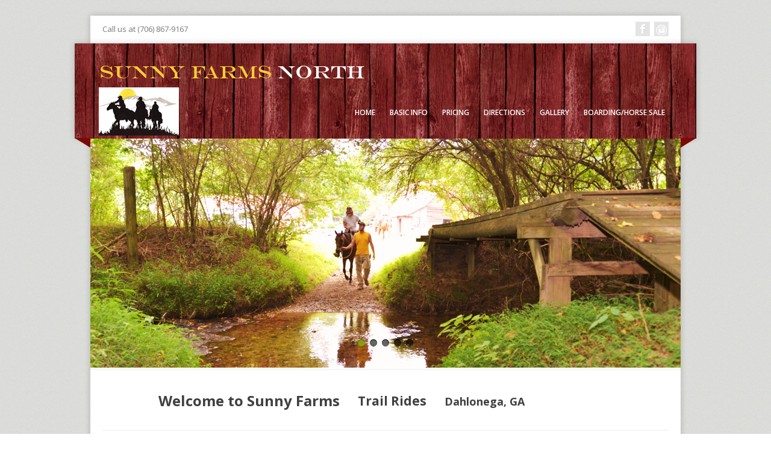

--- FILE ---
content_type: text/html; charset=UTF-8
request_url: https://www.sunnyfarmsnorth.com/
body_size: 2658
content:
<!DOCTYPE html>
<html lang="en-US" class="no-js">
	<head>
		<meta charset="UTF-8">
        <meta name="viewport" content="width=device-width, initial-scale=1, maximum-scale=1">
		<title>Sunny Farms North &raquo; Horseback Riding Atlanta</title>
		<link rel='stylesheet' id='corpo-fonts-css'  href='https://fonts.googleapis.com/css?family=Open+Sans:400italic,400,600,700&#038;subset=latin,latin-ext' type='text/css' media='all' />
		<link rel='stylesheet' id='font_awsome-css-css'  href='https://sunnyfarmsnorth.com/font-awesome/css/font-awesome.min.css' type='text/css' media='all' />
		<link rel='stylesheet' href='https://sunnyfarmsnorth.com/css/style.css' type='text/css' media='all' />
		<link rel='stylesheet' href='https://sunnyfarmsnorth.com/css/green.css' type='text/css' media='all' />
		<script type='text/javascript' src='https://sunnyfarmsnorth.com/js/jquery-1.7.2.min.js'></script>
		<script type='text/javascript' src='https://sunnyfarmsnorth.com/js/jquery.tools.min.js'></script>
		<script type='text/javascript' src='https://sunnyfarmsnorth.com/js/modernizr.min.js'></script>
		<script type='text/javascript' src='https://sunnyfarmsnorth.com/js/tinynav.min.js'></script>
		<script type='text/javascript' src='https://sunnyfarmsnorth.com/js/scripts.js'></script>
		<style type="text/css" id="custom-background-css">
			body.custom-background { background-image: url('images/body-bg.jpg'); background-repeat: repeat; background-position: top left; background-attachment: scroll; }
		</style>
		<link rel="stylesheet" href="https://sunnyfarmsnorth.com/css/lightbox.css" type="text/css" media="screen" />
		<script src="https://sunnyfarmsnorth.com/js/lightbox.js"></script>	
		<script>
			(function(i,s,o,g,r,a,m){i['GoogleAnalyticsObject']=r;i[r]=i[r]||function(){
			(i[r].q=i[r].q||[]).push(arguments)},i[r].l=1*new Date();a=s.createElement(o),
			m=s.getElementsByTagName(o)[0];a.async=1;a.src=g;m.parentNode.insertBefore(a,m)
			})(window,document,'script','//www.google-analytics.com/analytics.js','ga');

			ga('create', 'UA-65583933-1', 'auto');
			ga('send', 'pageview');
		</script>		
	</head>
<body class="home custom-background custom-front">	
    <div id="wrapper">
		        <div id="top-bar">
            <div class="right">
                <ul class="social">
					<li><a target = "_blank" href="https://www.facebook.com/pages/Sunny-Farms/1474579789496516" class="social-icon fb" title="Follow me on fb"></a></li>
					<li><a href="javascript:void(0);" class="social-icon pinterest" title="Follow me on pinterest"></a></li>
				</ul>
			</div>
            <div class="left">Call us at (706) 867-9167</div>
        </div>
		<!-- header -->
		<header id="header">
			<div id="header-inner">
				<div id="logo">
					<a href="https://sunnyfarmsnorth.com" class="logo-img"><img src="https://sunnyfarmsnorth.com/wp-content/uploads/2014/09/sunnylogo.png" alt="Sunny Farms North" /></a>
				</div>
				<!-- navigation -->
				<nav id="main-nav" role="navigation">
					<ul id="main-menu" class="menu">
						<li><a href="https://sunnyfarmsnorth.com">Home</a></li>
						<li><a href="https://sunnyfarmsnorth.com/trail-riding-atlanta-ga.php">Basic Info</a></li>
						<li><a href="https://sunnyfarmsnorth.com/horse-back-riding-atlanta-ga.php">Pricing</a></li>
						<li><a href="https://sunnyfarmsnorth.com/directions.php">Directions</a></li>
						<li><a href="https://sunnyfarmsnorth.com/photo-gallery.php">Gallery</a></li>
						<li><a href="https://sunnyfarmsnorth.com/boardinghorses-for-sale.php">Boarding/Horse Sale</a></li>
					</ul>                
				</nav>
				<!-- END navigation -->
				<img src="https://sunnyfarmsnorth.com/wp-content/uploads/2014/09/logosm.jpg">
			</div>
		</header>
		<!-- END #header -->
        <!-- Start Slider section -->
		<section id="slider" class="slider">
			<div class="flexslider">
				<ul class="slides">
					<li><img width="980" height="380" src="https://sunnyfarmsnorth.com/images/Banner_3_DSC7184-980x380.jpg" class="attachment-slider wp-post-image" /></li>
					<li><img width="980" height="380" src="https://sunnyfarmsnorth.com/images/DSC_7095.jpg" class="attachment-slider wp-post-image" /></li>
					<li><img width="980" height="380" src="https://sunnyfarmsnorth.com/images/DSC_7076.jpg" class="attachment-slider wp-post-image" /></li>
					<li><img width="980" height="380" src="https://sunnyfarmsnorth.com/images/DSC_7149.jpg" class="attachment-slider wp-post-image" /></li>
					<li><img width="980" height="380" src="https://sunnyfarmsnorth.com/images/DSC_7173.jpg" class="attachment-slider wp-post-image" /></li>
				</ul>	
			</div>
		</section>
		<!-- END #slider -->
		
<div id="content-wrapper">

	<!-- Start Callout section -->
	<section id="callout" class="row"> 
		<h1>Welcome to Sunny Farms</h1>
		<h2>Trail Rides</h2>
		<h3>Dahlonega, GA </h3>
	</section>
	<!-- END #callout -->
	
	<!-- Start Services section -->
	<section id="services" class="row">
		<center><a href="https://sunnyfarmsnorth.com/trail-riding-atlanta-ga.php" class="button red ">The Basics</a></center>
		<div class="row">
			<div id="corpo_services_widget-2" class=" widget corpo_services_widget">
				<i class="icon-thumbs-up icon-3x icon"></i>
				<h5>Opened All Year</h5>
				<p>Our horses are saddled and read to ride every weekend.  We are open every Saturday and Sunday.</p>
			</div>
			<div id="corpo_services_widget-3" class=" widget corpo_services_widget">
				<i class="icon-mobile-phone icon-3x icon"></i>
				<h5>Call (706) 867-9167</h5>
				<p>We appreciate you letting us know you are coming. Walk ups are still welcome, so come on.</p>
			</div>
			<div id="corpo_services_widget-5" class=" widget corpo_services_widget">
				<i class="icon-map-marker icon-3x icon"></i>
				<h5>Get here!</h5>
				<p>Come to the end of GA 400 North we are 1 mile on the right.  </p>
			</div>  
		</div>
	</section>
	<!-- END #services -->

	<section id="portfolio">
		<h3>Glance at the Gallery</h3>
		<ul class="projects-slider">
			<li class="project one-fourth ">
				<div class="proj-thumb"> 
					<a href="https://sunnyfarmsnorth.com/thumb/thumb.php?src=https://sunnyfarmsnorth.com/wp-content/uploads/2014/09/DSC_7113.jpg&h=600&w=900&zc=1" class="portfolio-item" rel="lightbox"><img width="288" height="170" src="https://sunnyfarmsnorth.com/thumb/thumb.php?src=https://sunnyfarmsnorth.com/wp-content/uploads/2014/09/DSC_7113.jpg&h=170&w=288&zc=1" class="wp-post-image"></a>
				</div>
				<div class="proj-description">
					<h5>Beautiful Property</h5>
				</div>		
			</li>
			<li class="project one-fourth ">
				<div class="proj-thumb"> 
					<a href="https://sunnyfarmsnorth.com/thumb/thumb.php?src=https://sunnyfarmsnorth.com/wp-content/uploads/2014/09/DSC_7164.jpg&h=600&w=900&zc=1" class="portfolio-item" rel="lightbox"><img width="288" height="170" src="https://sunnyfarmsnorth.com/thumb/thumb.php?src=https://sunnyfarmsnorth.com/wp-content/uploads/2014/09/DSC_7164.jpg&h=170&w=288&zc=1" class="wp-post-image"></a>
				</div>
				<div class="proj-description"><h5>Wanna Ride?</h5></div>		
			</li>
			<li class="project one-fourth ">
				<div class="proj-thumb"> 
					<a href="https://sunnyfarmsnorth.com/thumb/thumb.php?src=https://sunnyfarmsnorth.com/wp-content/uploads/2014/09/happy_riding.jpg&h=600&w=900&zc=1" class="portfolio-item" rel="lightbox"><img width="288" height="170" src="https://sunnyfarmsnorth.com/thumb/thumb.php?src=https://sunnyfarmsnorth.com/wp-content/uploads/2014/09/happy_riding.jpg&h=170&w=288&zc=1" class="wp-post-image"></a>
				</div>
				<div class="proj-description"><h5>Happy Trails to You!</h5></div>		
			</li>
			<li class="project one-fourth last">
				<div class="proj-thumb"> 
					<a href="https://sunnyfarmsnorth.com/thumb/thumb.php?src=https://sunnyfarmsnorth.com/wp-content/uploads/2014/09/barn_wood_house.jpg&h=600&w=900&zc=1" class="portfolio-item" rel="lightbox"><img width="288" height="170" src="https://sunnyfarmsnorth.com/thumb/thumb.php?src=https://sunnyfarmsnorth.com/wp-content/uploads/2014/09/barn_wood_house.jpg&h=170&w=288&zc=1" class="wp-post-image"></a>
				</div>
				<div class="proj-description"><h5>Country Atmosphere</h5></div>		
			</li>
		</ul>
	</section>
</div>
<!-- END #content-wrapper -->
		
<footer id="footer">
	<div id="footer-inner" class="row">
		<div id="text-2" class=" widget widget_text">
			<h4 class="widget-title">Portrait of a Cowboy&#8230;</h4>			
			<div class="textwidget">
				<p style="text-align: justify; width: 92%;"><img src="images/cp.jpg" style="float: left; margin-right: 2%; text-align: justify;">The Longbranch area of North Georgia (the end of 400) has long been known for its independent people. Stan Gabriel, one of the owners of Sunny Farms, looks like he just finished taking part in a rodeo. This 200 plus pound, barrel chested man looks like a steer wrestler. When you see Stan, imagine him leaping from his speeding horse onto the head of a steer, grabbing him by the horns...<br/><a style="font-weight: bold; text-decoration: underline; margin-top: 2%; display: block; width: 27%;" href="#">Read More</a></p>
			</div>
		</div>
		
		<div id="text-3" class=" widget widget_text">
			<h4 class="widget-title">Thank You</h4>			
			<div class="textwidget">
				<ul>
					<li>We Appreciate Your Business</li> 
					<li>Tell your friends</li>
					<li> Check in on facebook</li>
					<li>tag us in your photos online.</li>
				</ul> 
				<strong>Family Owned and Operated since 1973</strong>
				<br/>
				<img src="images/sffamily.jpg" style="border: 2px solid rgb(244, 244, 244); border-radius: 4px; margin-top: 2%;">
			</div>
		</div>
		
		<div class="widget contact">
			<h4 class="widget-title">Contact</h4>
			<ul>
				<li><i class="icon-home"></i><b>Address:</b> Sunny Farms North, Long Branch Road Dahlonega, GA At the end of GA 400 North.</li>
				<li><i class="icon-phone"></i><b>Phone:</b> (706) 867-9167 </li>
			</ul>
		</div>
	</div>
</footer>
<!-- END #footer -->

<div id="footer-bar">
	<div class="right">
		<div id="footer-nav">
			<ul id="footer-menu" class="menu">
				<li><a href="https://sunnyfarmsnorth.com">Home</a></li>
				<li><a href="https://sunnyfarmsnorth.com/directions.php">Directions</a></li>
				<li><a href="https://sunnyfarmsnorth.com/photo-gallery.php">Photo Gallery</a></li>
				<li><a href="https://sunnyfarmsnorth.com/sitemap.php">Sitemap</a></li>
			</ul>                
		</div>
	</div>
	<div class="left">Copyright &copy; 2026 Sunny Farms North.<br/> Website by <a href="https://www.c7websites.com/" target="_blank">C7Website</a> </div>
</div>
</div>
<!-- END #wrapper -->

<script type='text/javascript' src='https://sunnyfarmsnorth.com/js/jquery.flexslider-min.js'></script>
</body>
</html>

--- FILE ---
content_type: text/css
request_url: https://sunnyfarmsnorth.com/css/style.css
body_size: 10085
content:
/*
	Theme Name: Corpo
	Theme URI: http://webtuts.pl/themes/corpo
	Version: 1.3.2
	Author: Aleksandra Laczek
	Author URI: http://webtuts.pl
	Description: Corpo is a responsive business & portfolio theme which can be used for personal or corporate website. It features slider on the home page, 5 custom widgets, 2 menu locations and theme options to easily manage your website. Corpo also offers additional Portfolio custom post type  to showcase your work.
    Tags: light, white, gray, two-columns, fixed-width, custom-background, custom-menu, featured-../images, theme-options, threaded-comments, translation-ready, full-width-template
	
	License: GPL 3.0
	License URI: http://www.gnu.org/licenses/gpl.html
*/

/* Table of Content
==================================================
	00. CSS Reset
	01. Basic Styles & Typography (header, paragraph, blockquote, lists, links, tables etc.)
    02. Page Layout & Grids
	03. Header (logo, main navigation, search field)
	04. Content
	05. Sidebar
	06. Prefooter & Footer
	07. Forms & Buttons
	08. Generic styles & WordPress Styles
    09. Responsive


/* 00. CSS Reset (Inspired by E. Meyers)
================================================== */
	html, body, div, span, applet, object, iframe, h1, h2, h3, h4, h5, h6, p, blockquote, pre, a, abbr, acronym, address, big, cite, code, del, dfn, em, img, ins, kbd, q, s, samp, small, strike, strong, sub, sup, tt, var, b, u, i, center, dl, dt, dd, ol, ul, li, fieldset, form, label, legend, table, caption, tbody, tfoot, thead, tr, th, td, article, aside, canvas, details, embed, figure, figcaption, footer, header, hgroup, menu, nav, output, ruby, section, summary, time, mark, audio, video {
		margin: 0;
		padding: 0;
		border: 0;
		font-size: 100%;
		font: inherit;
		vertical-align: baseline; }
	article, aside, details, figcaption, figure, footer, header, hgroup, menu, nav, section {
		display: block; }
	body {
		line-height: 1; }
	ol, ul {
		list-style: none; }
	blockquote, q {
		quotes: none; }
	blockquote:before, blockquote:after,
	q:before, q:after {
		content: '';
		content: none; }
    table {
        max-width: 100%;
        background-color: transparent;
        border-collapse: collapse;
        border-spacing: 0;
        margin: 12px 0;
    }
    table th, table td {
        padding: 5px 8px;
        line-height: 20px;
        text-align: left;
        vertical-align: top;
        border-bottom: 1px solid #dddddd;
    }
    table th {
        color: #ffffff; 
        border-bottom: none;
        font-weight: 600;
    }


/* 01. Basic Styles & Typography
================================================== */
	body {
		font: 13px/20px "Open Sans", Arial, sans-serif;
		color: #797979;
		-webkit-font-smoothing: antialiased; /* Fix for webkit rendering */
		-webkit-text-size-adjust: 100%;
        -ms-word-wrap: break-word;
        word-wrap: break-word;
    }


    /* Typography */
	h1, h2, h3, h4, h5, h6 {
		color: #404040;
		font-family: "Open Sans", Arial, sans-serif;
		font-weight: 700;
        line-height: 1.5em;       
        margin-bottom: 1em;
    }
	h1 a, h2 a, h3 a, h4 a, h5 a, h6 a { font-weight: inherit; }
	h1 { 
		font-size: 24px;
		float:left;
		margin:0 30px 0 93px; 
	}
	h2 { 	
		font-size: 21px;
	}
	h3 { 
		font-size: 18px;
	}
	h4 { font-size: 16px; }
	h5 { font-size: 14px; }
	h6 { font-size: 13px; }

	p { margin: 0 0 20px 0; }
	p img { margin: 0; }

	em, i { font-style: italic; font-size: 12px; }
	strong, b { font-weight: bold; }
	small { font-size: 10px; }

    /*	Blockquotes  */
	blockquote, blockquote p { font-size: 16px; line-height: 24px; color: #777; font-style: italic; }
	blockquote { margin: 0 0 20px; padding: 12px 18px; border-left: 3px solid #ddd; }
	blockquote cite { display: block; font-size: 12px; color: #555; }
	blockquote cite:before { content: "\2014 \0020"; }
	blockquote cite a, blockquote cite a:visited, blockquote cite a:visited { color: #555; }

	hr { border: solid #ddd; border-width: 1px 0 0; clear: both; margin: 10px 0 30px; height: 0; }


    /* #Links */
    a {
       transition: color 150ms linear;
        -moz-transition: color 150ms linear;
        -webkit-transition: color 150ms linear;
        -o-transition: color 150ms linear;
    }
	a, a:visited { color: #000; text-decoration: none; outline: 0; }
	p a, p a:visited { line-height: inherit; }


    /* #Lists */
    ul { list-style: none; }
	ol { list-style: decimal; margin: 0 0 20px 24px; }
	ul.square { list-style: square outside; }
	ul.circle { list-style: circle outside; }
	ul.disc { list-style: disc outside; }
	ul ul, ul ol,
	ol ol, ol ul { margin: 4px 0 5px 30px; }
	ul ul li, ul ol li,
	ol ol li, ol ul li { margin-bottom: 6px; }
	li { margin-bottom: 12px; }

/* ../images */

    img{
        max-width:100%;  
        height:auto;
    }

/* 02. Page Layout
================================================== */
    #wrapper {
        width: 940px; 
        margin: 26px auto; 
        padding: 10px 20px; 
        background: #ffffff;
        -webkit-box-shadow: 0 0 10px rgba(0,0,0,.2);
        -moz-box-shadow: 0 0 10px rgba(0,0,0,.2);
        box-shadow: 0 0 10px rgba(0,0,0,.2);
    }
    
    /* Grid */
    .row { clear: both; overflow: hidden; }

    .one-half, .one-third, .two-third, .three-fourth, .one-fourth  {height:auto !important; min-height:1px; margin-right:2.6%; float:left; position:relative;}
    .one-half {width:48%;}
    .one-third {width:30.666%;}
    .two-third {width:65.332%;}
    .one-fourth {width:23%;}
    .two-fourth {width:48%;}
    .three-fourth {width:74%;}
    .last {margin-right:0px !important; clear:right;}
    .two-third.last {width:65.334%;}   
		
	.corpo_services_widget i{
		/*color:green !important;*/
	}	

/* 03. Header
================================================== */
    #header, #footer { 
        /*background: #3b3b3b;*/
		background:url("../images/redbarnbg.jpg");		
        min-height: 100px;
        position: relative;
        display: block;
        width: 952px;
        left: -46px;
        padding: 0 40px;
        -webkit-box-shadow: 0 0 10px rgba(0,0,0,.2);
        -moz-box-shadow: 0 0 10px rgba(0,0,0,.2);
        box-shadow: 0 0 10px rgba(0,0,0,.2);
    }

    #header:before, #header:after, #footer:before, #footer:after {
        content: "";
        position: absolute;
        display: block;
        border-style: solid;
        border-color: #7c0a02 transparent transparent transparent;
        bottom: -15px;
    }
    #header:before, #footer:before {
         left: 0;
         border-width: 1.2em 0 0 2em;
    }
    #header:after, #footer:after {
         right: 0;
         border-width: 1.2em 2em 0 0;
    }
    #header-inner {
        display: inline-block;
        width: 100%;
    }
    #logo {
        padding: 24px 0 0;
        float: left;
        color: #ffffff;
        text-shadow: 1px 2px  3px #000000;
    }
    #logo  a.logo-img img {
        margin-top: 8px; 
    }
	#header-inner > img{
		float:left;
	}
    #logo  h1{
        margin-bottom: 0;
        font-weight: 600;
    }
    #logo  h1 a {
        color: #ffffff;
        text-decoration: none;
        font-size: 36px;
    }
    #logo .site_tagline {
        text-transform: uppercase;
        font-size: 11px;
        margin: 0;
    }

    /* Main Navigation */
    nav#main-nav { 
        float:right; 
        position:relative; 
        z-index:500;
        margin-top: 32px;
    }
    nav#main-nav > ul > li { 
        display:block; 
        float:left; 
        position:relative;
    }
    nav#main-nav > ul > li > a { 
        padding:0 12px; 
        color: #ffffff; 
        display:block; 
        font-size:12px; 
        font-weight:600; 
        text-transform:uppercase; 
        text-align:center; 
        text-decoration:none;
    }
    nav#main-nav > ul > li > a:hover {text-decoration:none;}


    /* Submenus */
    nav#main-nav ul ul {
        width:185px; 
        display:none; 
        position:absolute; 
        top: 10px;
        z-index: 10;
        margin: 0;
    }
    nav#main-nav ul ul li {
        display:block; 
        position:relative; 
        background-color:#ffffff; 
        border-left: 1px solid #e1e1e1;  
        border-right: 1px solid #e1e1e1;  
        border-bottom: 1px solid #e1e1e1; 
        margin:0; 
    }
    nav#main-nav ul ul li a {
        padding:11px 10px 12px 16px; 
        display:block; 
        font-size:11px; 
        color:#797979; 
        line-height:1em; 
        text-decoration: none;
    }
    nav#main-nav ul ul a:hover {text-decoration:none;}
    nav#main-nav ul ul li:hover {background-color:#f2f2f2;}
    nav#main-nav li:hover > ul {display:block;}
    nav#main-nav > ul > li > ul { margin: 0 0 0 12px; }
    nav#main-nav > ul > li > ul:before {
        content: ' ';
        width: 0; 
        height: 0; 
        position: relative;
        top: -3px;
        border-left: 20px solid transparent;
        border-right: 20px solid transparent;	
    }
    nav#main-nav > ul > li > ul > li:first-child li:first-child {border-top:0px;}
    nav#main-nav ul ul ul {
        padding-top:0px; 
        left:183px; 
        top:-1px; 
        border-top:1px solid #e1e1e1;
    }
    nav#main-nav ul ul li:first-child > ul {top:0px; border-top:0px;}
     
    /* Top Bar */
    #top-bar { overflow: hidden; margin-bottom: 12px; } 
    #top-bar div { line-height: 24px; }
    
    /* Social icons */
    ul.social { margin: 0; height: 24px; }
    ul.social li { display: inline-block; }
    a.social-icon { 
        background: #e4e4e4;
        display: inline-block;
        width: 24px;
        height: 24px; 
        color: #ffffff;
    }
    a.social-icon:hover { 
        -webkit-transition: background 300ms ease-in-out;
        -moz-transition: background 300ms ease-in-out;
        -ms-transition: background 300ms ease-in-out;
        -o-transition: background 300ms ease-in-out;
        transition: background 300ms ease-in-out;
    } 
    a.social-icon:after { 
        content: '';
        display: block;
        background:url(../images/social-icons.png) no-repeat 8px 4px;
        width: 24px;
        height: 24px;
    }
	#services div.widget .icon {
    color: #80B600;
}
a.social-icon:hover {
    background: #80b600 none repeat scroll 0 0;
} 
    a.social-icon.facebook:after { 
        background: url(../images/social-icons.png) no-repeat 8px 4px;
    }
    a.social-icon.twitter:after { 
        background: url(../images/social-icons.png) no-repeat -23px 4px;
    }
    a.social-icon.gp:after { 
        background: url(../images/social-icons.png) no-repeat -88px 4px;
    }
    a.social-icon.rss:after { 
        background: url(../images/social-icons.png) no-repeat -55px 4px;
    }
    a.social-icon.flickr:after { 
        background: url(../images/social-icons.png) no-repeat -120px 4px;
    }
    a.social-icon.dribble:after { 
        background: url(../images/social-icons.png) no-repeat -151px 4px;
    }
    a.social-icon.linkedin:after { 
        background: url(../images/social-icons.png) no-repeat -184px 4px;
    }
    a.social-icon.pinterest:after { 
        background: url(../images/social-icons.png) no-repeat -216px 4px;
    }
    a.social-icon.vimeo:after { 
        background: url(../images/social-icons.png) no-repeat -280px 4px;
    }    
    a.social-icon.tumblr:after { 
        background: url(../images/social-icons.png) no-repeat -312px 4px;
    }    
    a.social-icon.behance:after { 
        background: url(../images/social-icons.png) no-repeat -344px 4px;
    }    
    a.social-icon.youtube:after { 
        background: url(../images/social-icons.png) no-repeat -376px 4px;
    }    
    a.social-icon.picassa:after { 
        background: url(../images/social-icons.png) no-repeat -566px 4px;
    }    
    a.social-icon.deviantart:after { 
        background: url(../images/social-icons.png) no-repeat -630px 4px;
    }    

/* 04.Content
================================================== */    

    /* Home Page */
    .home #content-wrapper section { margin: 32px 0 0; padding: 0 0 32px; background: url(../images/divider.png) repeat-x bottom left;}
    .home #content-wrapper section#main-content { margin: 0; background: none; padding: 0; }
    #callout { text-align: center; }

	#callout h2 { 	
		float:left;
		margin:3px 30px 0 0;
	}
	#callout h3 { 
		float:left;
		margin:6px 30px 0 0; 
	}
    
    #services div.widget { text-align: center; }
    #services div.widget h5{ margin: 0.5em 0; }
    #services div.widget p { margin-bottom: 8px; }
    #services div.widget a.more { font-size: 13px; }
    
    #portfolio .project { text-align: center; }
    
    /* Main Slider (Flex Slider) */
    #slider { 
        margin:0; 
        position:relative; 
        width: 980px; 
        overflow:hidden; 
        left: -20px; 
        background: url(../images/divider-rev.png) repeat-x left 100%;
    }
     
    .flex-container a:active,
    .flexslider a:active,
    .flex-container a:focus,
    .flexslider a:focus  {outline: none;}
    .slides,
    .flex-control-nav,
    .flex-direction-nav {margin: 0; padding: 0; list-style: none;}

    .flexslider {margin: 0; padding: 0;}
    .slides > li {
        display: none; 
        -webkit-backface-visibility: hidden; 
        margin: 0;
    } /* Hide the slides before the JS is loaded. Avoids image jumping */
    .slides > li a { 
        display: block; 
        height: 100%; 
        width: 100%; 
    }
    #slider .slides > li { 
        position: relative; 
        background-position: center center; 
        background-repeat: no-repeat; 
        background-size: cover; 
        overflow: hidden; 
    }
    .slides > li h3 { 
        display: inline-block; 
        font-size: 21px; 
        font-weight: 600; 
        line-height: 1.5; 
        color: #fff; 
        padding: 12px 20px; 
        margin: 0; 
    }
    .slides > li .excerpt { 
        display: inline-block; 
        position: absolute; 
        font-size: 16px; 
        line-height: 1.5; 
        color: #d1d9dc; 
        background-color: rgb(59, 59, 59); 
        background-color: rgba(59, 59, 59, 0.8); 
        max-width: 640px; 
        padding: 12px 20px; 
    }
    .slides > li .excerpt :last-child { margin-bottom: 0; }
    .slides > li .caption-wrap { 
        width:980px; 
        margin:0 auto; 
        position:absolute; 
        padding-left: 46px; 
        top: 49%;
		display:none;
    }
    .flex-pauseplay span {text-transform: capitalize;}

    .slides:after {content: "."; display: block; clear: both; visibility: hidden; line-height: 0; height: 0;}
    html[xmlns] .slides {display: block;}
    * html .slides {height: 1%;}
    .no-js .slides > li:first-child {display: block;}
    .flexslider {
        margin: 0 ; 
        position: relative; 
        zoom: 1;
    }
    .flex-viewport {
        max-height: 2000px; 
        -webkit-transition: all 1s ease; 
        -moz-transition: all 1s ease; 
        transition: all 1s ease;
    }
    .loading .flex-viewport {max-height: 300px;}
    .flexslider .slides {zoom: 1;}
    .carousel .slides > li {margin-right: 24px; width: 216px; }

    /* Nav Dots */
    .flexslider .flex-control-nav {
        text-align: center;
        position: absolute;
        bottom: 10%;
        height: 20px;
        width: 100%;
        left: 0;
        z-index: 1000;
        pointer-events: none;
    }

    .flexslider .flex-control-nav li {
        display: inline-block;
        position: relative;
        width: 12px;
        height: 12px;
        margin: 6px 4px;
        pointer-events: auto;
    }

    .flexslider .flex-control-nav li a {
        display: block;
        cursor: pointer;
        text-indent: -9999em;
        background: #515151;
        background: rgba(0,0,0,0.6);
        height: 100%;
        width: 100%;
        border-radius: 50%;
        box-shadow:  inset 0 1px 1px rgba(0,0,0,0.9);
        -webkit-transition: all 0.2s;
        -moz-transition: all 0.2s;
        -ms-transition: all 0.2s;
        -o-transition: all 0.2s;
        transition: all 0.2s;
    }

    .flexslider .flex-control-nav li a.flex-active {
        width: 12px;
        height: 12px;
        border-radius: 50%;
        box-shadow:  inset 0 1px 1px rgba(0,0,0,0.5);
    }

    /* Direction Nav - Projects Slider */
    li.jcarousel-item {margin-right: 26px; width: 216px !important;}
    .jcarousel-prev, .jcarousel-next {
        position: absolute;
        top: -40px;
        width: 19px;
        height: 19px;
        cursor: pointer;
        background-color: #bfbfbf;
        background-image: url(../images/carousel-nav.png);
        background-repeat: no-repeat;
    }
    .jcarousel-prev {
        background-position: 7px 5px;
        position: absolute;
        right: 21px;
    }
    .jcarousel-next{
        background-position: -18px 5px;
        display: inline-block;
        margin-right: 1px;
        right: 0;
    }  
    
    
    /* Blog */
    #content-wrapper { overflow: hidden; clear: both; }
    #content-wrapper section.section-title, #content-wrapper .page-title  {
        width: 100%;
        clear: both;
        overflow: hidden;
        font-size: 24px;
        line-height: 1.5em;
        font-weight: bold;
        background: url('../images/divider-rev.png') repeat-x 0 100%;
        margin: 0 0 36px;
        padding: 0 0 30px;
        color: #404040;
    }
    #content-wrapper .page-title h2, #content-wrapper .section-title h2 { margin: 0; }
    #content-wrapper { padding: 36px 0 0; }
    body.custom-front #content-wrapper { padding: 0; }
    #content { float: left; width: 680px; }
    #content.full-width { width: 100%; }
    #sidebar { float: right; width: 220px; }

    /* Archives Page - Post Excerpt */
    #content article.post-excerpt {
        background: url('../images/divider-rev.png') repeat-x 0 100%;
        padding: 0 0 24px 0;
        overflow: hidden; 
        margin: 0 0 36px 0;
    }
    #content article .img-wrapper {
        width: auto; /*320px*/
        margin: 0 18px 24px 0;
        padding: 4px;
        float: left;
        border: 1px solid #ededed;
        line-height: 0px;
    }
    #content .entry-content { 
        overflow: hidden;
        background : url('../images/divider-rev.png') repeat-x 0 100%;
        padding-bottom: 24px;
    }
    #content  .entry-content .entry-meta, #content  .entry-excerpt .entry-meta, #content  article header .entry-meta, .project-meta {
        margin-bottom: 10px;
        font-size: 11px;
        padding: 6px 0px;
        overflow: hidden;
        border-top: 1px solid #ededed;
        border-bottom: 1px solid #ededed;
    }
    .project-meta { font-size: 13px; }
    .project-meta ul { margin: 0; }
    .project-meta ul li { margin: 0 0 6px; }
    .proj-thumb { height: auto; position: relative; background: #000; }
    .proj-thumb img { display: block; margin: 0 auto; }
    #content .entry-content p { margin-bottom: 12px; }
    
    /* Archives Page - Author Archives */
    .author-info { overflow: hidden; margin-bottom: 24px; }
    .author-info .author-avatar { float: left; margin: 0 12px 0 0; }
    .author-info .author-avatar img { padding: 4px; border: 1px solid #ededed; }
    
    
    /* Single Post */
    #content article header h2 { margin: 0 0 12px 0;}
    #content article header .entry-meta { margin: 0 0 18px 0;}    
    
    #content .entry-content .share-this {
        clear: both;
        margin: 18px 0 0;
        padding: 12px 0px 0;
        overflow: hidden;
        border-top: 1px solid #ededed;
    }

    #content .entry-content .post-meta {
        clear: both;
        padding: 12px 0px;
        overflow: hidden;
        border-top: 1px solid #ededed;
    }
    #content .entry-content .page-link {
        margin: 12px 0px;
    }
    .entry-content h1, .entry-content h2, .entry-content h3, .entry-content h4, .entry-content h5, .entry-content h6 {
        clear: both;
    }
    .entry-content ul { 
        list-style: square; 
        margin: 0 0 20px 24px; 
    }
    .entry-content ul, .entry-content ol { 
        overflow: hidden; 
    }
    .entry-content ul  li, .entry-content ol li {
        position: relative;
        margin-left: 1.3em;
    } 
    .entry-content ul li ul, .entry-content ol li ol { margin: 6px 0 0 12px; } 
    .entry-content ul li ul li:last-child { margin-bottom: 0; } 
    .entry-content .project-meta ul  { margin: 0; }
    .page-link {
        clear: both;
    }
    
    /* Portfolio - Project Page */
    .page-title h2 { float: left; }
    .project-nav { 
        float: right;
        font-size: 12px;
        font-weight: normal;
    }
    .project-nav a {
        padding: 0 10px;
        display: inline-block;
        color: #888;
        background-color: #f4f4f4;
        -webkit-transition: all 200ms ease-in-out;
        -moz-transition: all 200ms ease-in-out;
        -o-transition: all 200ms ease-in-out;
        -ms-transition: all 200ms ease-in-out;
        transition: all 200ms ease-in-out;
        box-shadow: inset 0px -1px 0px 0px rgba(0,0,0, 0.07);
        border-radius: 2px;
    }
    .project-nav a:hover {
        color: #fff;
        box-shadow: inset 0px -1px 0px 0px rgba(0,0,0, 0.15);
    }
    a:hover .proj-description {
        background: #f8f8f8;
    }
    .proj-description {
        padding: 14px 0 19px 0;
        background: #f4f4f4;
        border-radius: 0 0 4px 4px;
        text-align: center;
        -webkit-transition: all 180ms ease-in-out;
        -moz-transition: all 180ms ease-in-out;
        -o-transition: all 180ms ease-in-out;
        -ms-transition: all 180ms ease-in-out;
        transition: all 180ms ease-in-out;
        -webkit-box-shadow: inset 0px -1px 0px 0px rgba(0,0,0, 0.07);
        box-shadow: inset 0px -1px 0px 0px rgba(0,0,0, 0.07);
    }
    .proj-description  h5 { margin: 0; }
    .entry-content .project-media { max-width: 540px; }
    .entry-content .project-info { overflow: hidden; }
    .entry-content .flexslider ul, .entry-content .flexslider ul li { margin: 0; }
    
    .flexslider.portfolio-gallery { width: 540px; }
    
    /* Projects grid */
    section#portfolio { margin: 32px 0; overflow: hidden; }
    .projects-slider .row { margin-bottom: 36px;}
    
    .image-overlay {
        display: block;
        width: 100%;
        height: 100%;
        background: rgba(0, 0, 0, .3) url(../images/link-overlay.png) no-repeat center center;
        position: absolute;
        top: 0;
        left: 0;
        opacity: 0;
    }

    
    /* Pagination */
    .wp-pagenavi {
        overflow: hidden; 
        text-align: center;
        display: block;
        font-size: 12px;
        margin: 18px 0;
        width: 680px;
    }
    .wp-pagenavi .pages {
        text-transform: uppercase;
        font-size: 11px;
        width: 100px;
        color: #999999;
    }
    .wp-pagenavi .alignleft a, .wp-pagenavi .alignright a {
        width: auto;
        height: auto;
        padding: 4px 8px; 
    }
    .wp-pagenavi a, .wp-pagenavi span {
        display: inline-block;
        margin-right: 3px;
        padding: 0 8px;
        line-height: 24px;
        text-align: center;    
    }
    .wp-pagenavi .current, .wp-pagenavi a:hover  { 
        border: 1px solid #ffffff;
        color: #ffffff;
    }
    .wp-pagenavi a  {
        border: 1px solid #f2f2f2;
        word-break: break-all;
    }
    
    /* Comments */

    #comments {
        margin: 24px 0;
        overflow: hidden;
    }
    .commentlist {
        list-style-type: none;
        margin: 0;
        padding: 0;
    }
    .commentlist .the-comment {
        border-bottom: 1px solid #ededed;
        margin: 0 0 20px;
        overflow: hidden;
        padding: 0 0 12px;
    }
    .commentlist img.avatar {
        float: left;
        margin: 0 10px 0 0;
        padding: 3px;
    }
    .comment-box {
        overflow: hidden;
    }
    .comment-author {
        font-weight: bold;
    }
    .comment-meta {
        float: right;
    }
    .comment-text {
        clear: both;
        margin: 6px 0;
    }
    .comment-text p{
        margin: 12px 0;
    }
    ol.children {
        padding: 0 0 0 40px;
        list-style-type: none;
    }
    /* Comment Form */

	#comment-form input {
        margin-right: 8px;
		float: left;
	}
	#comment-form div {
		margin-bottom: 10px;
	}
	#comment-form p.form-submit, form p {
		overflow: hidden;
	}
    
    /* Page 404 */ 
    .page-404 div {
        margin: 150px 0 250px;
        text-align: center;
    }
    .page-404 h1 { font-size: 120px; margin: 0;}
    
/* 05. Sidebar & Widgets
================================================== */    

    /* Widgets*/
    
    /* Tabs*/
    #sidebar .widget {
        margin-bottom: 40px;
    }
    .widget .tabs {
        height: 31px;
        margin-bottom: -1px;
        overflow: hidden;
        position: relative;
        z-index: 10; 
    }
    .widget .tabs li:first-child {
        border-left: 1px solid #ededed;
    }
    .widget .tabs li {
        float: left;
        margin: 0;
        display: block;
        padding: 0px;
        border-right: 1px solid #ededed;
        font-family: 'Open Sans', Arial, Helvetica, sans-serif;
        font-size: 12px;
        color: #888888;
    }
    .widget .tabs li a.current { 
        border-bottom: 1px solid #ffffff;
        background: #ffffff;
    }
    .widget .tabs li a {
        width: 82px;
        display: block;
        padding: 0px;
        text-align: center;
        height: 29px;
        line-height: 29px;
        border-top: 1px solid #ededed;
        border-bottom: 1px solid #ededed;
        font-size: 12px;
        color: #888888;
        font-weight: bold;
    }
    .widget .tabs li a:hover {
        background: #f8f8f8;
    }
    .widget .tabs li a.current:hover {
        background: #ffffff;
    }
    .widget .tabs li a.icon {
        width: 52px;
    }
    .widget .tabs li a.icon i {
        font-size: 18px;
    }    
    .widget ul.pane {
        padding: 16px 14px 20px;
        background-color: #ffffff;
        border: 1px solid #ededed;
        font-size: 11px;
    }    
    .widget ul.pane  li {
        overflow: hidden;
        list-style: none;
        border-bottom: 1px solid #f0f0f0;
        margin: 0 0 8px;
        padding: 0 0 12px;
    }
    .widget ul.pane  li.last {
        border-bottom: none;
        margin: 0;
        padding: 0;
    }
    .widget .pane .thumb {
        margin-right: 8px;
        padding-top: 5px;
        float: left;
        line-height: 0px;
        width: 50px;
        height: 50px;
    }
    .widget ul.pane li h6 {
        margin-bottom: 0;
    }
    .widget ul.pane li a{
        background: none !important;
        padding: 0;
    }
    .widget ul.pane li .content a{
        font-weight: bold;
        display: inline; 
        font-size: 12px;
    }
    .widget ul.pane li .content  i a {
        display: inline !important;
        font-weight: normal;
    }
    .widget ul.pane li .content p {
        margin: 12px 0 0;
    }
    /* Lists */
    .widget ul { margin: 0;}
    .widget ul li {
        list-style: square inside;
        padding: 0 0 0 5px;
        margin: 0 0 6px;
    }
    .widget ul li ul{
        margin: 6px 0 0 12px;
    }    
    /* Search */
    #sidebar .widget_search {
        margin: 0;
    }
    /* Menu */
    .widget ul.menu li {
        list-style: none;
        margin: 0;
        padding: 0;
    }
    .widget ul.menu li ul {
        margin-top: 0;
    }
    .widget ul.menu li a {
        padding: 10px 0 10px 30px;
        border-bottom: 1px solid #EAEAEA;
        display: block;    
        background: url(../images/arrow.png) no-repeat 15px center;
    }
    .widget ul.menu li a:hover {
        background-color: #f8f8f8;
    }
    .widget.recent-posts ul li, .widget.twitter ul li, .widget.contact ul li {
        list-style: none;
        border: none;
        padding: 0;
        margin-bottom: 12px;
    }
    .widget.recent-posts ul li a, .widget.twitter ul li a, .widget.contact ul li a{
        background: none !important;
        display: inline;
        padding: 0;
    }
    /* Recent Posts */    
    .widget.recent-posts ul li .post {
        padding-left: 20px;
    }
    .widget.recent-posts ul li .icon {
        float: left;
        padding-top: 4px;
    }
    .widget.recent-posts ul li .meta {
        display: block;
    }
    /* Calendar Widget */
    .widget_calendar table {
        width: 100%;
    }
    .widget_calendar table th,
    .widget_calendar table td{
        color: #797979;
        background:#FFF;
        border-left:1px solid #EDEDED;
        border-top:1px solid #EDEDED;
        border-bottom:1px solid #EDEDED;
        text-align:center
    }
    .widget_calendar table thead th{
        background:#FBFBFB;
    }
    .widget_calendar table td#today{
        background:#E4402B;
        color:#FFF;
        font-weight:bold;
    }
    .widget_calendar table td#today a{
        color:#FFF;
    }
    .widget_calendar caption{
        color:#FFF;
        font-weight:bold;
        padding:5px 10px;
        margin-bottom:5px;
        text-transform:uppercase
    }
    .widget_calendar #calendar_wrap table{
        border-right:1px solid #EDEDED;
        margin-bottom:0;
        font-size:11px;
        line-height:18px;
    }
    
/* 06. Footer & Prefooter widget area
================================================== */  
    #footer {
        padding: 24px 40px;
    }
    #footer .widget {
        color: #FFFFFF;
    }
    #footer .widget .widget-title {
        color: #ffffff;
        font-size: 16px;
        font-weight: 600;
		text-decoration:underline;
    }
    #footer .widget a {
        color: #f8f8f8;
    }

    #footer-bar { overflow: hidden; margin: 18px 0 12px; font-size: 12px; }
    
    #footer-nav ul { margin:0; overflow: hidden; }
    #footer-nav ul li, #top-bar ul li { padding: 0 0 0 4px; margin: 0; }

    #footer-nav ul li { float: left;}
    #footer-nav ul li:after { content: '   |'; }
    #footer-nav ul li:last-child:after { content: ''; }
    
/* 07. Forms & Buttons
================================================== */

	.button,
	button,
	input[type="submit"],
	input[type="reset"],
	input[type="button"] {
		background: #eee; /* Old browsers */
		background: #eee -moz-linear-gradient(top, rgba(255,255,255,.2) 0%, rgba(0,0,0,.2) 100%); /* FF3.6+ */
		background: #eee -webkit-gradient(linear, left top, left bottom, color-stop(0%,rgba(255,255,255,.2)), color-stop(100%,rgba(0,0,0,.2))); /* Chrome,Safari4+ */
		background: #eee -webkit-linear-gradient(top, rgba(255,255,255,.2) 0%,rgba(0,0,0,.2) 100%); /* Chrome10+,Safari5.1+ */
		background: #eee -o-linear-gradient(top, rgba(255,255,255,.2) 0%,rgba(0,0,0,.2) 100%); /* Opera11.10+ */
		background: #eee -ms-linear-gradient(top, rgba(255,255,255,.2) 0%,rgba(0,0,0,.2) 100%); /* IE10+ */
		background: #eee linear-gradient(top, rgba(255,255,255,.2) 0%,rgba(0,0,0,.2) 100%); /* W3C */
	  border: 1px solid #aaa;
	  border-top: 1px solid #ccc;
	  border-left: 1px solid #ccc;
	  -moz-border-radius: 3px;
	  -webkit-border-radius: 3px;
	  border-radius: 3px;
	  color: #444;
      font-size: 13px;
	  display: inline-block;
	  text-decoration: none;
	  text-shadow: 0 1px rgba(255, 255, 255, .75);
	  cursor: pointer;
	  margin-bottom: 20px;
	  line-height: normal;
	  padding: 4px 16px;
    }
    
	.button:hover,
	button:hover,
	input[type="submit"]:hover,
	input[type="reset"]:hover,
	input[type="button"]:hover {
		color: #222;
		background: #ddd; /* Old browsers */
		background: #ddd -moz-linear-gradient(top, rgba(255,255,255,.3) 0%, rgba(0,0,0,.3) 100%); /* FF3.6+ */
		background: #ddd -webkit-gradient(linear, left top, left bottom, color-stop(0%,rgba(255,255,255,.3)), color-stop(100%,rgba(0,0,0,.3))); /* Chrome,Safari4+ */
		background: #ddd -webkit-linear-gradient(top, rgba(255,255,255,.3) 0%,rgba(0,0,0,.3) 100%); /* Chrome10+,Safari5.1+ */
		background: #ddd -o-linear-gradient(top, rgba(255,255,255,.3) 0%,rgba(0,0,0,.3) 100%); /* Opera11.10+ */
		background: #ddd -ms-linear-gradient(top, rgba(255,255,255,.3) 0%,rgba(0,0,0,.3) 100%); /* IE10+ */
		background: #ddd linear-gradient(top, rgba(255,255,255,.3) 0%,rgba(0,0,0,.3) 100%); /* W3C */
	  border: 1px solid #888;
	  border-top: 1px solid #aaa;
	  border-left: 1px solid #aaa; }

	.button:active,
	button:active,
	input[type="submit"]:active,
	input[type="reset"]:active,
	input[type="button"]:active {
		border: 1px solid #666;
		background: #ccc; /* Old browsers */
		background: #ccc -moz-linear-gradient(top, rgba(255,255,255,.35) 0%, rgba(10,10,10,.4) 100%); /* FF3.6+ */
		background: #ccc -webkit-gradient(linear, left top, left bottom, color-stop(0%,rgba(255,255,255,.35)), color-stop(100%,rgba(10,10,10,.4))); /* Chrome,Safari4+ */
		background: #ccc -webkit-linear-gradient(top, rgba(255,255,255,.35) 0%,rgba(10,10,10,.4) 100%); /* Chrome10+,Safari5.1+ */
		background: #ccc -o-linear-gradient(top, rgba(255,255,255,.35) 0%,rgba(10,10,10,.4) 100%); /* Opera11.10+ */
		background: #ccc -ms-linear-gradient(top, rgba(255,255,255,.35) 0%,rgba(10,10,10,.4) 100%); /* IE10+ */
		background: #ccc linear-gradient(top, rgba(255,255,255,.35) 0%,rgba(10,10,10,.4) 100%); /* W3C */ }

	.button.full-width,
	button.full-width,
	input[type="submit"].full-width,
	input[type="reset"].full-width,
	input[type="button"].full-width {
		width: 100%;
		padding-left: 0 !important;
		padding-right: 0 !important;
		text-align: center; }

	/* Fix for odd Mozilla border & padding issues */
        button::-moz-focus-inner,
        input::-moz-focus-inner {
        border: 0;
        padding: 0;
	}

    button.search-submit {
        margin-left: 0;
    }
    
    .button.blue, input[type="submit"].button.blue, input[type="reset"].button.blue, input[type="button"].button.blue {
        color: #ffffff;
        border-color: #23A6D6;
        border-bottom-color: #20799A;
        background: -moz-linear-gradient(center top,#52C3E8 20%,#0192c2 100%);
        background: -webkit-gradient(linear,left top,left bottom,color-stop(.2, #52C3E8),color-stop(1, #0192c2));
        background: -webkit-linear-gradient(top, #52C3E8 20%, #0192c2 100%); /* Chrome10+,Safari5.1+ */
        background: -o-linear-gradient(top, #52C3E8 20%, #0192c2 100%); /* Opera11.10+ */
        background: -ms-linear-gradient(top, #52C3E8 20%, #0192c2 100%); /* IE10+ */
        filter: progid:DXImageTransform.Microsoft.gradient( startColorstr='#52C3E8', endColorstr='#0192c2',GradientType=0 ); /* IE6-9 */
        background: linear-gradient(top, #52C3E8 20%, #0192c2 100%); /* W3C */
        text-shadow: 0 -1px 0 rgba(0, 0, 0, .3);
    }

    .button.blue:hover, input[type="submit"].button.blue:hover, input[type="reset"].button.blue:hover, input[type="button"].button.blue:hover {
        background: #0184b0;
        background: -webkit-gradient(linear,left top,left bottom,color-stop(.2, #3EBCE5),color-stop(1, #0184b0));
        background: -moz-linear-gradient(center top,#3EBCE5 20%,#0184b0 100%);
        background: -webkit-linear-gradient(top, #3EBCE5 20%, #0184b0 100%); /* Chrome10+,Safari5.1+ */
        background: -o-linear-gradient(top, #3EBCE5 20%, #0184b0 100%); /* Opera11.10+ */
        background: -ms-linear-gradient(top, #3EBCE5 20%, #0184b0 100%); /* IE10+ */
        filter: progid:DXImageTransform.Microsoft.gradient( startColorstr='#3EBCE5', endColorstr='#0184b0',GradientType=0 ); /* IE6-9 */
        background: linear-gradient(top, #3EBCE5 20%, #0184b0 100%); /* W3C */
        
        background: #3EBCE5;
    }

    .button.red, input[type="submit"].button.red, input[type="reset"].button.red, input[type="button"].button.red {
        color: #ffffff;
        border-color: #AF4040;
        border-bottom-color: #9A2020;
        background: -moz-linear-gradient(center top,#E85252 20%, #CF2E2E 100%);
        background: -webkit-gradient(linear,left top,left bottom,color-stop(.2, #E85252),color-stop(1, #CF2E2E));
        background: -webkit-linear-gradient(top, #E85252 20%, #CF2E2E 100%); /* Chrome10+,Safari5.1+ */
        background: -o-linear-gradient(top, #E85252 20%, #CF2E2E 100%); /* Opera11.10+ */
        background: -ms-linear-gradient(top, #E85252 20%, #CF2E2E 100%); /* IE10+ */
        filter: progid:DXImageTransform.Microsoft.gradient( startColorstr='#E85252', endColorstr='#CF2E2E',GradientType=0 ); /* IE6-9 */
        background: linear-gradient(top, #E85252 20%, #CF2E2E 100%); /* W3C */
        text-shadow: 0 -1px 0 rgba(0, 0, 0, .3);
        border-color: #AF4040;
        border-bottom-color: #9A2020
    }

    .button.red:hover, input[type="submit"].button.red:hover, input[type="reset"].button.red:hover, input[type="button"].button.red:hover {
        color: #ffffff;
        background: #D20000;
        background: -webkit-gradient(linear,left top,left bottom,color-stop(.2, #E53E3E),color-stop(1, #b51212));
        background: -moz-linear-gradient(center top,#E53E3E 20%,#b51212 100%);
        background: -webkit-linear-gradient(top, #E53E3E 20%, #b51212 100%); /* Chrome10+,Safari5.1+ */
        background: -o-linear-gradient(top, #E53E3E 20%, #b51212 100%); /* Opera11.10+ */
        background: -ms-linear-gradient(top, #E53E3E 20%, #b51212 100%); /* IE10+ */
        filter: progid:DXImageTransform.Microsoft.gradient( startColorstr='#E53E3E', endColorstr='#b51212',GradientType=0 ); /* IE6-9 */
        background: linear-gradient(top, #E53E3E 20%, #b51212 100%); /* W3C */        
        background: #E53E3E;
    }

    .button.orange, input[type="submit"].button.orange, input[type="reset"].button.orange, input[type="button"].button.orange {
        color: #ffffff;
        border-color: #AF7440;
        border-bottom-color: #9A5420;
        background: -moz-linear-gradient(center top,#E88E52 20%,#CF6E2E 100%);
        background: -webkit-gradient(linear,left top,left bottom,color-stop(.2, #E88E52),color-stop(1, #CF6E2E));
        background: -webkit-linear-gradient(top, #E88E52 20%, #CF6E2E 100%); /* Chrome10+,Safari5.1+ */
        background: -o-linear-gradient(top, #E88E52 20%, #CF6E2E 100%); /* Opera11.10+ */
        background: -ms-linear-gradient(top, #E88E52 20%, #CF6E2E 100%); /* IE10+ */
        filter: progid:DXImageTransform.Microsoft.gradient( startColorstr='#E88E52', endColorstr='#CF6E2E',GradientType=0 ); /* IE6-9 */
        background: linear-gradient(top, #E88E52 20%, #CF6E2E 100%); /* W3C */
        text-shadow: 0 -1px 0 rgba(0, 0, 0, .3);
        border-color: #AF7440;
        border-bottom-color: #9A5420;
    }

    .button.orange:hover, input[type="submit"].button.orange:hover, input[type="reset"].button.orange:hover, input[type="button"].button.orange:hover {
        background: #D25E00;
        background: -webkit-gradient(linear,left top,left bottom,color-stop(.2, #E57D3E),color-stop(1, #CA5116));
        background: -moz-linear-gradient(center top,#E57D3E 20%,#CA5116 100%);
        background: -webkit-linear-gradient(top, #E57D3E 20%, #CA5116 100%); /* Chrome10+,Safari5.1+ */
        background: -o-linear-gradient(top, #E57D3E 20%, #CA5116 100%); /* Opera11.10+ */
        background: -ms-linear-gradient(top, #E57D3E 20%, #CA5116 100%); /* IE10+ */
        filter: progid:DXImageTransform.Microsoft.gradient( startColorstr='#E57D3E', endColorstr='#CA5116',GradientType=0 ); /* IE6-9 */
        background: linear-gradient(top, #E57D3E 20%, #CA5116 100%); /* W3C */        
        background: #E57D3E;
    }

    .button.green, input[type="submit"].button.green, input[type="reset"].button.green, input[type="button"].button.green {
        color: #ffffff;
        border-color: #3f7625;
        border-bottom-color: #3b6e22;
        background: -moz-linear-gradient(center top,#68a84b 20%,#51833a 100%);
        background: -webkit-gradient(linear,left top,left bottom,color-stop(.2, #68a84b),color-stop(1, #51833a));
        background: -webkit-linear-gradient(top, #68a84b 20%, #51833a 100%); /* Chrome10+,Safari5.1+ */
        background: -o-linear-gradient(top, #68a84b 20%, #51833a 100%); /* Opera11.10+ */
        background: -ms-linear-gradient(top, #68a84b 20%, #51833a 100%); /* IE10+ */
        filter: progid:DXImageTransform.Microsoft.gradient( startColorstr='#68a84b', endColorstr='#51833a',GradientType=0 ); /* IE6-9 */
        background: linear-gradient(top, #68a84b 20%, #51833a 100%); /* W3C */
        text-shadow: 0 -1px 0 rgba(0, 0, 0, .3);
    }

    .button.green:hover, input[type="submit"].button.green:hover, input[type="reset"].button.green:hover, input[type="button"].button.green:hover {
        color: #ffffff;
        background: #598e41;
        background: -webkit-gradient(linear,left top,left bottom,color-stop(.2, #5f9746),color-stop(1, #477433));
        background: -moz-linear-gradient(center top,#5f9746 20%,#477433 100%);
        background: -webkit-linear-gradient(top, #5f9746 20%, #477433 100%); /* Chrome10+,Safari5.1+ */
        background: -o-linear-gradient(top, #5f9746 20%, #477433 100%); /* Opera11.10+ */
        background: -ms-linear-gradient(top, #5f9746 20%, #477433 100%); /* IE10+ */
        filter: progid:DXImageTransform.Microsoft.gradient( startColorstr='#5f9746', endColorstr='#477433',GradientType=0 ); /* IE6-9 */
        background: linear-gradient(top, #5f9746 20%, #477433 100%); /* W3C */	
        background: #5f9746;
        text-shadow: 0 -1px 0 rgba(0, 0, 0, .3);
    }

    .button.black, input[type="submit"].button.black, input[type="reset"].button.black, input[type="button"].button.black {
        color: #ffffff;
        border-color: #4a525a;
        border-bottom-color: #4a525a;
        background: -moz-linear-gradient(center top,#4a525a 20%,#21262b 100%);
        background: -webkit-gradient(linear,left top,left bottom,color-stop(.2, #4a525a),color-stop(1, #21262b));
        background: -webkit-linear-gradient(top, #4a525a 20%, #21262b 100%); /* Chrome10+,Safari5.1+ */
        background: -o-linear-gradient(top, #4a525a 20%, #21262b 100%); /* Opera11.10+ */
        background: -ms-linear-gradient(top, #4a525a 20%, #21262b 100%); /* IE10+ */
        filter: progid:DXImageTransform.Microsoft.gradient( startColorstr='#4a525a', endColorstr='#21262b',GradientType=0 ); /* IE6-9 */
        background: linear-gradient(top, #4a525a 20%, #21262b 100%); /* W3C */
        text-shadow: 0 -1px 0 rgba(0, 0, 0, .3);
    }

    .button.black:hover, input[type="submit"].button.black:hover, input[type="reset"].button.black:hover, input[type="button"].button.black:hover {
        background: #14171a;
        background: -webkit-gradient(linear,left top,left bottom,color-stop(.2, #4a525a),color-stop(1, #14171a));
        background: -moz-linear-gradient(center top,#4a525a 20%,#14171a 100%);
        background: -webkit-linear-gradient(top, #4a525a 20%, #14171a 100%); /* Chrome10+,Safari5.1+ */
        background: -o-linear-gradient(top, #4a525a 20%, #14171a 100%); /* Opera11.10+ */
        background: -ms-linear-gradient(top, #4a525a 20%, #14171a 100%); /* IE10+ */
        filter: progid:DXImageTransform.Microsoft.gradient( startColorstr='#4a525a', endColorstr='#14171a',GradientType=0 ); /* IE6-9 */
        background: linear-gradient(top, #4a525a 20%, #14171a 100%); /* W3C */
        background: #4a525a;
    }

    .button.white, input[type="submit"].button.white, input[type="reset"].button.white, input[type="button"].button.white {
        color: #4a525a !important;
        text-shadow: 0 1px white;
        border-color: #d3d3d3;
        border-bottom-color: #bebfc0;
        background: #ffffff; /* Old browsers */
        background: -moz-linear-gradient(top, #ffffff 0%, #ededed 100%); /* FF3.6+ */
        background: -webkit-gradient(linear, left top, left bottom, color-stop(0%,#ffffff), color-stop(100%,#ededed)); /* Chrome,Safari4+ */
        background: -webkit-linear-gradient(top, #ffffff 0%, #ededed 100%); /* Chrome10+,Safari5.1+ */
        background: -o-linear-gradient(top, #ffffff 0%, #ededed 100%); /* Opera11.10+ */
        background: -ms-linear-gradient(top, #ffffff 0%, #ededed 100%); /* IE10+ */
        filter: progid:DXImageTransform.Microsoft.gradient( startColorstr='#ffffff', endColorstr='#ededed',GradientType=0 ); /* IE6-9 */
        background: linear-gradient(top, #ffffff 0%, #ededed 100%); /* W3C */
    }

    .button.white:hover, input[type="submit"].button.white:hover, input[type="reset"].button.white:hover, input[type="button"].button.white:hover {
        border-color: #d3d3d3;
        border-bottom-color: #bebfc0;
        background: #f9f9f9; /* Old browsers */
        background: -moz-linear-gradient(top, #f9f9f9 0%, #e5e5e5 100%); /* FF3.6+ */
        background: -webkit-gradient(linear, left top, left bottom, color-stop(0%,#f9f9f9), color-stop(100%,#e5e5e5)); /* Chrome,Safari4+ */
        background: -webkit-linear-gradient(top, #f9f9f9 0%,#e5e5e5 100%); /* Chrome10+,Safari5.1+ */
        background: -o-linear-gradient(top, #f9f9f9 0%,#e5e5e5 100%); /* Opera11.10+ */
        background: -ms-linear-gradient(top, #f9f9f9 0%,#e5e5e5 100%); /* IE10+ */
        filter: progid:DXImageTransform.Microsoft.gradient( startColorstr='#f9f9f9', endColorstr='#e5e5e5',GradientType=0 ); /* IE6-9 */
        background: linear-gradient(top, #f9f9f9 0%,#e5e5e5 100%); /* W3C */        
        background: #f9f9f9;
    }

    .button.yellow, input[type="submit"].button.yellow, input[type="reset"].button.yellow, input[type="button"].button.yellow {
        color: #875523 !important;
        text-shadow: 0 1px 0 rgba(255, 255, 255, 0.4);
        border-color: #ecb206;
        border-bottom-color: #c49303;
        background: #f1e767; /* Old browsers */
        background: -moz-linear-gradient(top, #f1e767 0%, #feb645 100%); /* FF3.6+ */
        background: -webkit-gradient(linear, left top, left bottom, color-stop(0%,#f1e767), color-stop(100%,#feb645)); /* Chrome,Safari4+ */
        background: -webkit-linear-gradient(top, #f1e767 0%,#feb645 100%); /* Chrome10+,Safari5.1+ */
        background: -o-linear-gradient(top, #f1e767 0%,#feb645 100%); /* Opera11.10+ */
        background: -ms-linear-gradient(top, #f1e767 0%,#feb645 100%); /* IE10+ */
        filter: progid:DXImageTransform.Microsoft.gradient( startColorstr='#f1e767', endColorstr='#feb645',GradientType=0 ); /* IE6-9 */
        background: linear-gradient(top, #f1e767 0%,#feb645 100%); /* W3C */
    }

    .button.yellow:hover, input[type="submit"].button.yellow:hover, input[type="reset"].button.yellow:hover, input[type="button"].button.yellow:hover {
        background: #ffd65e; /* Old browsers */
        background: -moz-linear-gradient(top, #ffd65e 0%, #edb205 100%); /* FF3.6+ */
        background: -webkit-gradient(linear, left top, left bottom, color-stop(0%,#ffd65e), color-stop(100%,#edb205)); /* Chrome,Safari4+ */
        background: -webkit-linear-gradient(top, #ffd65e 0%,#edb205 100%); /* Chrome10+,Safari5.1+ */
        background: -o-linear-gradient(top, #ffd65e 0%,#edb205 100%); /* Opera11.10+ */
        background: -ms-linear-gradient(top, #ffd65e 0%,#edb205 100%); /* IE10+ */
        filter: progid:DXImageTransform.Microsoft.gradient( startColorstr='#ffd65e', endColorstr='#edb205',GradientType=0 ); /* IE6-9 */
        background: linear-gradient(top, #ffd65e 0%,#edb205 100%); /* W3C */
        background: #ffd65e;
    }
    .button.small {
        font-size: 13px;
        padding: 4px 16px; 
    }
    .button.medium {
        font-weight: bold;
        font-size: 18px;
        padding: 11px 17px;
    }

    .button.big {
        font-weight: bold;
        font-size: 26px;
        padding: 13px 19px;
    }

    

    /* #Forms */

	form { margin-bottom: 20px; }
	fieldset { margin-bottom: 20px; }
	input[type="text"],
	input[type="password"],
	input[type="email"],
	textarea,
	select {
		border: 1px solid #e6e6e6;
		padding: 6px 4px;
		outline: none;
		-moz-border-radius: 2px;
		-webkit-border-radius: 2px;
		border-radius: 2px;
		font: 13px "Open Sans", Arial, sans-serif;
		color: #acacac;
		margin: 0;
		max-width: 100%;
		display: block;
        -webkit-box-shadow: inset 0 1px 5px rgba(0,0,0,0.1);
        -moz-box-shadow: inset 0 1px 5px rgba(0,0,0,0.1);
        box-shadow: inset 0 1px 5px rgba(0,0,0,0.1);
		background: #fff; }
	select {
		padding: 0; }
	input[type="text"]:focus,
	input[type="password"]:focus,
	input[type="email"]:focus,
	textarea:focus {
		border: 1px solid #aaa;
 		color: #acacac;
 		color: #acacac;
 		-moz-box-shadow: 0 0 3px rgba(0,0,0,.2);
		-webkit-box-shadow: 0 0 3px rgba(0,0,0,.2);
		box-shadow:  0 0 3px rgba(0,0,0,.2); }
	textarea {
		min-height: 60px; }
    label { display: inline; }
    legend {
		display: block;
		font-weight: bold;
		font-size: 13px;  }
	select {
		width: 220px; }
	input[type="checkbox"] {
		display: inline; }
	label span,
	legend span {
		font-weight: normal;
		font-size: 13px;
		color: #444; }

/* 	08. Generic styles & WprdPress styles
================================================== */
    
    .left { float: left; }
    .right { float: right; }
    .divider { 
        background: url(../images/divider-rev.png) repeat-x 0 0;
        margin: 12px 0;
        clear: both;
        height: 3px;
        border: none; 
    }
    a.more { font-size: 12px; display: block; }
    /*Default WordPress styles*/
    .entry-content img {
        margin: 0 0 1em 0;
    }
    .alignnone {
        margin:5px 20px 20px 0;
    }
    .alignleft, img.alignleft {
        margin-right: 1em;
        display: inline;
        float: left;
    }
    .alignright, img.alignright {
        margin-left: 1.5em;
        display: inline;
        float: right;
    }
    .aligncenter, img.aligncenter {
        margin-right: auto;
        margin-left: auto;
        display: block;
        clear: both;
    }
    .wp-caption {
        margin-bottom: 1.5em;
        text-align: center;
        padding-top: 5px;
    }
    .wp-caption img {
        border: 0 none;
        padding: 0;
        margin: 0;
    }
    .wp-caption p.wp-caption-text {
        line-height: 1.5;
        font-size: 12px;
        margin: 0;
    }
    .wp-smiley {
        margin: 0 !important;
        max-height: 1em;
    }
    blockquote.left {
        margin-right: 20px;
        text-align: right;
        margin-left: 0;
        width: 33%;
        float: left;
    }
    blockquote.right {
        margin-left: 20px;
        text-align: left;
        margin-right: 0;
        width: 33%;
        float: right;
    }
    .gallery dl {}
    .gallery dt {}
    .gallery dd {}
    .gallery dl a {}
    .gallery dl img { padding: 4px; border: 1px solid #ededed; }
    .gallery-item { 
        float: left;
        margin-top: 10px;
        text-align: center;
        width: 33%;
    }
    .gallery-caption {}
    .size-full {}
    .size-large {}
    .size-medium {}
    .size-thumbnail {}
    .gallery-caption {}
    .bypostauthor  {}

    .wp-caption {
        background:#FFF;
        border:1px solid #F0F0F0;
        max-width:96%;
        padding:5px 3px 0;
        text-align:center;
    }
    .wp-caption-text { margin: 0; }
    .wp-caption.alignnone {
        margin:5px 20px 20px 0;
    }
    .wp-caption.alignleft {
        margin:5px 20px 20px 0;
    }
    .wp-caption.alignright {
        margin:5px 0 20px 20px;
    }
    .wp-caption img {
        border:0 none;
        height:auto;
        margin:0;
        max-width:98.5%;
        padding:0;
        width:auto;
    }
    .wp-caption .wp-caption-text,
    .gallery-caption {
        font-size:12px;
        line-height:17px;
        margin:0;
        padding:0 4px 5px;
    }
    .sticky {}
    ins {
        background: #fff9c0;
        text-decoration: none;
    }
    sub, sup {
        font-size: 75%;
        line-height: 0;
        position: relative;
        vertical-align: baseline;
    }
    sub {
        bottom: -0.25em;
    }
    sup {
        top: -0.5em;
    }
/* 09. Responsive
================================================== */

    /* #Media Queries */
    .tinynav { display: none; }
	@media screen and (max-width: 1040px) { 
        #header, #footer { 
            width: 900px;
            left: -20px;
        }
        #header:before, #footer:before, #header:after, #footer:after {
            display: none;
        }
    }
	/* Smaller than standard 960 (devices and browsers) */
	@media screen and (max-width: 959px) {
        #wrapper { width: 100%; margin: 0 auto; padding: 10px 0; }
        #header, #footer { 
            width: auto;
            position: static; 
        }
        #header:before, #footer:before, #header:after, #footer:after {
            display: none;
        }
        .entry-content .project-media { width: 100%; }        
        .entry-content img { width: 680px; }
    }
	/* Tablet Portrait size to standard 960 (devices and browsers) */
	@media only screen and (min-width: 768px) and (max-width: 959px) {
        #wrapper {width: 100%; margin: 0 auto; padding: 10px 0; }
        #header, #footer { 
            width: auto;
            position: static;
        }
        #slider {width:100%; left: 0; }
        .flexslider .flex-direction-nav {width:100%;}
        .slides > li h3 {font-size: 18px; padding: 6px 12px;}
        .slides > li .excerpt { font-size: 13px; padding: 6px 12px;}
        .slides > li .excerpt { max-width: 440px; }
        #content-wrapper { width: 680px; margin: 0 auto; }
        .entry-content .project-media { width: 100%; }
        .entry-content .project-info { overflow: visible; }
        #sidebar { float: none; width: 100%; }
        #top-bar, #footer-bar { padding: 0 40px; }
		h1,h2,h3{
			margin:0;
			float:none;
		}
    }

	/* All Mobile Sizes (devices and browser) */
	@media only screen and (max-width: 767px) {
        #wrapper {width: 100%; margin: 0 auto; padding: 10px 0 ;}
        #header, #footer { 
            overflow: hidden;
            width: auto;
            position: static;
            padding: 0 20px;
        }
        #content-wrapper, #header-inner, #footer-inner { width: auto; margin: 0 auto; }
        #content-wrapper { padding: 36px 20px 0; }
        #content { width: 100%; }
        
        #footer  { padding-top: 36px; }
        #header { text-align: center; }
        #header-inner { display: block; }
        #logo { float: none; }
		#header-inner > img{float:none;}
        #main-menu { display: none; }
        nav#main-nav { float: none; margin: 0; }
        .tinynav { display: block; width: 100%; margin-bottom: 20px; }
        
        #slider, .flexslider.portfolio-gallery {width: 100%; left: 0;}
        .flexslider .flex-direction-nav {width:100%;} 
        .flexslider.portfolio-gallery .flex-direction-nav {width:100%;}
        .flexslider .flex-control-nav { display: none;}
        .slides > li .caption-wrap { width: 70%; top: 45%; }
        .slides > li h3 {font-size: 16px; padding: 6px 12px;}
        .slides > li .excerpt { font-size: 13px; padding: 6px 12px;}
        .slides > li .excerpt { max-width: 440px; }
        .row .col {
            float: none;
            width: 100%;
            padding: 0 0 20px;
        } 
        #services .widget { margin-bottom: 18px; }
        section#portfolio { text-align: center; }
        .projects-slider { width: 280px; margin: 0 auto; }
        .projects-slider li { margin: 0 0 24px 0; }
        /* Page, Post content */
        #content article .img-wrapper { width: 160px; }
        .wp-pagenavi { width: 100%; }
        #sidebar { float: none; width: 100%; clear: both; }

        /* Projects */
        .project-nav { float: none; clear: both; padding-top: 18px; }
        .entry-content .project-media { width: 100%; }
        .entry-content .project-info { overflow: visible; }
        .one-fourth, .one-third { width: auto; }
        
        .projects-slider .row  { margin: 0; }
        .projects-slider .project { margin: 0 0 24px 0;}
        
        /* Grid */
        .one-half, .one-third, .two-third, .three-fourth, .one-fourth {
            float: none;
            margin-right: 0 !important;
        }
        
        #top-bar, #footer-bar { padding: 0 20px; }   
        #footer-bar, #top-bar  { text-align: center; }
        #footer-nav { text-align: center; display: inline-block; }
        #footer-bar .left, #footer-bar .right, #top-bar .left, #top-bar .right { float: none; }
		h1,h2,h3{
			margin:0;
			float:none;
		}
    }

	/* Mobile Landscape Size to Tablet Portrait (devices and browsers) */
	@media only screen and (min-width: 480px) and (max-width: 767px) {
            #content-wrapper { padding: 36px 20px 0; }
    }

	/* Mobile Portrait Size to Mobile Landscape Size (devices and browsers) */
	@media only screen and (max-width: 479px) {
        #wrapper { width: 100%; }
        #header, #footer {
            overflow: hidden;
            width: auto;
            position: static;     
        }
        #header-inner { display: block; }
        #footer { padding-top: 24px; }
        #content-wrapper, #footer-inner, #header-inner { width: auto; margin: 0 auto; }
        body.custom-front #content-wrapper { padding: 0 20px; }
        #content-wrapper { padding: 36px 20px 0; }
        #content article .img-wrapper { width: 290px; margin-bottom: 16px; }

        /* Slider */        
        .slides > li .caption-wrap { width: 70%; top: 45%; }
        .slides > li h3 { font-size: 13px; padding: 4px 8px; }
        .slides > li .excerpt { font-size: 11px; padding: 4px 8px; }
        .slides > li .excerpt { max-width: 300px; }
        .flexslider .flex-control-nav { display: none;}
        /* Projects */
        .project-nav { float: none; clear: both; padding-top: 18px; }
        .entry-content .project-info { overflow: visible; }
        
        /* Grid */
        .one-half, .one-third, .two-third, .three-fourth, .one-fourth {
            float: none;
            margin-right: 0 !important;
        }
        
        #footer .widget  { margin-bottom: 20px; }
        
        textarea#comment { width: 260px; }
        
        ol.children { padding: 0; }
        #footer-bar  { text-align: center; }
        #footer-nav { text-align: center; display: inline-block; }
        #footer-bar .left, #footer-bar .right { float: none; }
		body.custom-front #content-wrapper{padding:0;}
		h1,h2,h3{
			margin:0;
			float:none;
		}
    }
	@media only screen and (max-width: 960px) {
		#callout h1,#callout h2,#callout h3{
			margin:0 !important;
			float:none !important;
		}
	}


--- FILE ---
content_type: text/css
request_url: https://sunnyfarmsnorth.com/css/green.css
body_size: 316
content:
/* 01. Basic Styles & Typography
================================================== */
    /* #Links */
	a:hover, a:focus { color: #80B600; }
    table th { background: #80B600; }

/* 03. Header
================================================== */    
    #logo  h1 a span{
        color: #80B600;
    }
    /* Submenus */
    nav#main-nav ul ul li:hover > a {color:#80B600;}   
    nav#main-nav > ul > li:hover > a { color: #80B600; }
    nav#main-nav > ul > li.current_page_item > a { color: #80B600; }
    nav#main-nav > ul > li.current_page_ancestor > a { color: #80B600; }
    nav#main-nav > ul > li.current-menu-item > a { color: #80B600; }
    nav#main-nav > ul > li > ul > li:first-child {border-top: 2px solid #80B600;}    
    nav#main-nav > ul > li > ul:before {
        border-bottom: 20px solid #80B600;
    }    
    
    /* Social icons */
    a.social-icon:hover { background: #80B600; }
    
/* 04.Content
================================================== */  
    /* Home Page */
    #services div.widget .icon {color: #80B600; }
    .project-nav a:hover { background: #80B600; }

    /* Main Slider (Flex Slider) */
    .slides > li h3 { background-color: rgb(128, 182, 0); background-color: rgba(128, 182, 0, 0.8); }   
    .flexslider .flex-control-nav li a.flex-active { background-color: rgb(128, 182, 0); background: rgba(128, 182, 0, 0.8); }    
    
    /* Pagination */
    .wp-pagenavi .current, .wp-pagenavi a:hover { background: #80B600; }
    
/* 05. Sidebar & Widgets
================================================== */    
    .widget .tabs li a.current { border-top: 2px solid #80B600; }
    .widget_calendar caption { background: #80B600; }
    .widget_calendar table td#today { background: #80B600; }
    
/* 06. Footer & Prefooter widget area
================================================== */  
    #footer .widget a:hover { color: #80B600; }    
    

--- FILE ---
content_type: text/plain
request_url: https://www.google-analytics.com/j/collect?v=1&_v=j102&a=1526242375&t=pageview&_s=1&dl=https%3A%2F%2Fwww.sunnyfarmsnorth.com%2F&ul=en-us%40posix&dt=Sunny%20Farms%20North%20%C2%BB%20Horseback%20Riding%20Atlanta&sr=1280x720&vp=1280x720&_u=IEBAAEABAAAAACAAI~&jid=967672384&gjid=1807017489&cid=903713259.1769064556&tid=UA-65583933-1&_gid=1261657819.1769064556&_r=1&_slc=1&z=2124802160
body_size: -452
content:
2,cG-XXZXJGX2XW